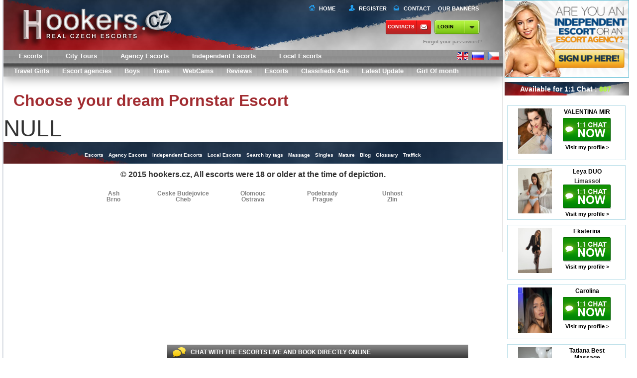

--- FILE ---
content_type: text/html; charset=utf-8
request_url: https://hookers.cz/cz/escort/roza-745218.html
body_size: 11160
content:
<!DOCTYPE html>
<html xmlns="http://www.w3.org/1999/xhtml" xml:lang="cz" lang="cz">
<head>
<meta charset="UTF-8">
<meta name="viewport" content="width=device-width, initial-scale=1, user-scalable=no">
<link rel="dns-prefetch" href="https://static.hookers.cz">
<link rel="dns-prefetch" href="https://hookers.cz">
<link rel="dns-prefetch" href="https://img.hookers.cz">
<meta name="google-site-verification" content="72ak1RvxvEx2p-k4Xe2xx0u8NGTWjP9yEO_3sC8f-QU" />
<link rel="canonical" href="https://hookers.cz/cz/escort/roza-745218.html" />
<base href="https://hookers.cz/cz/">
<title></title>	
<meta http-equiv="Content-Type" content="text/html; charset=utf-8">
<meta http-equiv="Cache-Control" content="no-cache">  
<meta http-equiv="Pragma" content="no-cache"> 
<meta http-equiv="Expires" content="-1"> 
<meta name="author" content="">
<meta name="keywords" content="">
<meta name="description" content="">
<meta name="twitter:card" content="summary">
<meta name="twitter:site" content="@_Hellasladies.com _">
<meta name="twitter:title" content="">
<meta name="twitter:description" content="">
<meta name="twitter:creator" content="@_Hellasladies _">
<meta name="twitter:image:src" content="">
<meta name="twitter:domain" content="https://hookers.cz">
<meta property="og:title" content="" />
<meta property="og:url" content="https://hookers.cz" />
<meta property="og:type" content="website" />
<meta property="og:site_name" content="HellasLadies" />
<meta property="og:description" content="" />
<link rel="apple-touch-icon-precomposed" href="https://static.hookers.cz/touch-small.png" />
<link rel="apple-touch-icon-precomposed" sizes="152x152" href="https://static.hookers.cz/touch-big.png" />
<meta name="robots" content="INDEX, FOLLOW"> 
<link href="https://static.hookers.cz/css/all.css" rel="stylesheet" type="text/css" />
<link href="https://static.hookers.cz/libs/fancybox/jquery.fancybox.css" rel="stylesheet" type="text/css" />
<link href="https://static.hookers.cz/css/jquery.ui/jquery.ui.css" rel="stylesheet" type="text/css" />
<link href="https://static.hookers.cz/css/custom.css?v=1769083659" rel="stylesheet" type="text/css" />
<link href="https://static.hookers.cz/libs/video-js/video-js.min.css" rel="stylesheet" type="text/css" />
<script src="https://static.hookers.cz/libs/video-js/video.js" type="text/javascript"></script>
<script>videojs.options.flash.swf = "video-js.swf";videojs.options.autoSetup = false;</script>
<script data-cfasync="false" src="https://static.hookers.cz/js/jquery.js" type="text/javascript"></script>
<script src="https://static.hookers.cz/js/ddscrollspy.js"  type="text/javascript"></script>
<script src="https://static.hookers.cz/js/jquery.cookie.js" type="text/javascript"></script>
<script src="https://static.hookers.cz/js/jquery.qtip.min.js" type="text/javascript"></script>
<script src="https://static.hookers.cz/js/jquery.placeholder.min.js" type="text/javascript"></script>
<script src="https://static.hookers.cz/js/jquery.mousewheel.pack.js" type="text/javascript"></script>
<script src="https://static.hookers.cz/js/jquery.address.min.js" type="text/javascript"></script>
<script src="https://static.hookers.cz/js/jquery.scrollTo.min.js" type="text/javascript"></script>
<script src="https://static.hookers.cz/js/jquery.waypoints.min.js" type="text/javascript"></script>
<script src="https://static.hookers.cz/js/jquery.jscrollpane.min.js" type="text/javascript"></script>
<script src="https://static.hookers.cz/libs/fancybox/jquery.fancybox.pack.js" type="text/javascript"></script>
<script src="https://static.hookers.cz/js/jquery.ui.js" type="text/javascript"></script>
<script src="https://static.hookers.cz/libs/swfobject.js" type="text/javascript"></script>		
<script src="https://static.hookers.cz/js/jquery.jcarousel.js" type="text/javascript"></script>
<script src="https://static.hookers.cz/js/modernizr.js" type="text/javascript"></script>
<script src="https://static.hookers.cz/js/main.js" type="text/javascript"></script>
<script src="https://static.hookers.cz/libs/tel/build/js/intlTelInput.js"></script>
<script src="https://static.hookers.cz/js/inner.js?v=1769083659" type="text/javascript"></script>
<script src="https://static.hookers.cz/js/escort.js" type="text/javascript"></script>
<link href="https://cdn.swinity.com/scripts/buyads-yellow.css" rel="stylesheet">
<script type="text/javascript" src="https://cdn.swinity.com/scripts/swbanners.js"></script>
<script async src="https://www.googletagmanager.com/gtag/js?id=G-8RSC8N8QFN"></script>
<script>
window.dataLayer = window.dataLayer || [];
function gtag(){dataLayer.push(arguments);}
gtag('js', new Date());
gtag('config', 'G-8RSC8N8QFN');
</script>
<link rel="shortcut icon" href="https://hookers.cz/favicon.ico">
<script>var staticDomain = "https://static.hookers.cz";</script>
<script>var imgDomain = "https://img.hookers.cz";</script>
<script>var videoDomain = "https://video.hookers.cz";</script>
<script>var mainDomain = "hookers.cz";</script>
<script>var mainPath = "https://hookers.cz/cz";</script>
<script>var sRedirectUrl = "/cz/escort/roza-745218.html";</script>
<script>var baseHref = "https://hookers.cz/";</script>
<!--[if IE]>
<link href="https://static.hookers.cz/css/ie.css" rel="stylesheet" type="text/css" />
<![endif]-->
<style>
#footer2 {height:178px;}
#footer2 div.cities>div {float:left;width:140px;font-size:12px;line-height:12px;color:grey;}
#footer2 div.cities>div a {display:block;color:grey;}
#footer2 div.cities>div span, #footer2 div.cities>div a.state {display:block;font-weight:bold;font-size:16px;color:#003580;line-height:14px;color:#212020;}
#footer2 div.cities>div a {display:block;}
.searchs0 {   display: inherit;}
#main .block {    height: 30px;}
.total-count {line-height: 23px;} 
</style>
</head><body data-a="1">
<div id="outer-wrap" class="">
<div id="inner-wrap">
<div id="row">        
<div id="main" role="main">
<header id="top" role="banner">
<div class="block blockheader">
<a alt="" href="https://hookers.cz/cz" class="block-title">
<img class="logo"  style="width: 390px" src="https://static.hookers.cz/img/logo3.png?v=1769083659">
</a>
<a class="nav-btn" id="nav-open-btn" href="#nav">Book Navigation</a>
<div id="top-menu" style="width: 375px;">
<a class="home" href="/">Home</a>
<a class="register" href="javascript:;" onclick="inner.signupForm('new');">Register</a>
<a class="contact" href="https://hookers.cz/cz/contacts">Contact</a>
<a class="baner" style="width: 90px;" href="https://hookers.cz/cz/our-banners.html">OUR BANNERS</a>
</div>
<div class="topbtn">
<a class="contact" href="https://hookers.cz/cz/contacts" rel="nofollow" style="padding-left: 4px;">Contacts</a>
<div id="login-box-v2">				
<a class="lb-login-btn it-lb-login-btn contact" href="javascript:;" style="color: black; padding-left: 6px; ">login</a>
<div class="links">
<a href="javascript:;" onclick="inner.remindForm();"> <span>Forgot your passoword?</span></a>
</div>
<div class="loginform off">
<div class="loginblock clearfix">
<form action="" onsubmit="return false;" method="post" id="login-form">
<input class="lb-username" type="text" name="username" placeholder="Username">
<input class="lb-password" type="password" name="password" placeholder="Password">
<button type="submit" onclick="inner.loginAj($('#login-form').find('input[name=username]').val(), $('#login-form').find('input[name=password]').val());">>></button>
</form>
</div><br>
<div class="links">
<a href="javascript:;" onclick="inner.remindForm();"><span>Forgot your passoword?</span></a><span class="sep">&nbsp;</span><br>
<a href="javascript:;" onclick="inner.signupForm('new');"><span>Don't have an account?</span></a>
</div>
</div>
<script>
$(document).ready(function () {
$(".lb-login-btn").on('click', function (e) {
if (!$('.loginform').hasClass("off")) {
$('.loginform').addClass("off");
} else {
$('.loginform').removeClass("off");
}
});
if (navigator.userAgent.toLowerCase().indexOf("chrome") >= 0) {
$(window).load(function () {
$('input:-webkit-autofill').each(function () {
var text = $(this).val();
var name = $(this).attr('name');
$(this).after(this.outerHTML).remove();
$('input[name=' + name + ']').val(text);
});
});
}
});
</script>
</div>
</div>
<a class="signup" href="javascript:;" onclick="inner.signupForm('new');"></a>
<div class="loginform2 islogin 1" style="display: none; margin-right: 10px;">
<div style="width: 100%">
<span style="float: right" class="loginform2spanname">You are logged in as <strong class=""></strong></span>
</div>
<div style="width: 100%; margin-top: 10px">
<a style="float: right" href="https://hookers.cz/cz/account"><button type="button" class="profile btng green"><div></div><span>My Account</span></button></a>
<a style="float: right" href="https://hookers.cz/cz/logout" ><button type="button" class="signout btng"><div></div><span>Sign out</span></button></a>
</div>
</div>
</div>
</header>
<nav id="nav" role="navigation" style="box-shadow: 0px 5px 20px rgba(0, 0, 0, 0.33);">
<div class="block">
<ul>
<li><a class="active" href="https://hookers.cz/cz/escorts"  title="Escorts in Czech Republic" alt="Escorts in Czech Republic">Escorts</a></li>
<li><a href="https://hookers.cz/cz/escort-tours"  title="City Tours in Czech Republic" alt="City Tours in Czech Republic">City Tours</a></li>
<li><a href="https://hookers.cz/cz/agency-escort-girls"  title="Agency Escorts in Czech Republic" alt="Agency Escorts in Czech Republic">Agency Escorts</a></li>
<li><a href="https://hookers.cz/cz/independent-escort"  title="Independent Escorts in Czech Republic" alt="Independent Escorts in Czech Republic">Independent Escorts</a></li>
<li><a href="https://hookers.cz/cz/local-escort"  title="Independent Escorts in Czech Republic" alt="Independent Escorts in Czech Republic">Local Escorts</a></li>
</ul>
<div class="flags" style="position: absolute;    top: 0;    right: 0;    z-index: 40000; margin-top: 4px;">
<a href="https://hookers.cz/en" rel="" class="flag-en">
<a href="https://hookers.cz/ru" rel="" class="flag-ru">
<a href="https://hookers.cz/cz" rel="" class="flag-cz">
<div class="clear"></div>
</div>
<a class="close-btn" id="nav-close-btn" href="#top">Return to Content</a>
</div>
<div id="sub-menu" class="" style="margin-bottom: 1px;">
<ul>
<li><a class="menuSize_cz" href="https://hookers.cz/cz/travel-escort"  title="Travel Girls in Czech Republic" alt="Travel Girls in Czech Republic">Travel Girls</a></li>                 
<li><a class="menuSize_cz" href="https://hookers.cz/cz/escort-agencies"  title="Escort agencies in Czech Republic" alt="Escort agencies in Czech Republic">Escort agencies</a></li>                 
<li><a class="menuSize_cz" href="https://hookers.cz/cz/escort-boys"  title="Boys in Czech Republic" alt="Boys in Czech Republic">Boys</a></li>                 
<li><a class="menuSize_cz" href="https://hookers.cz/cz/escort-trans"  title="Trans in Czech Republic" alt="Trans in Czech Republic">Trans</a></li>                 
<li><a class="menuSize_cz" href="https://hookers.cz/cz/webcams"  title="Cams in Czech Republic" alt="Cams in Czech Republic">WebCams</a></li>                 
<li><a class="menuSize_cz" href="https://hookers.cz/cz/escort-reviews"  title="Reviews in Czech Republic" alt="Reviews in Czech Republic">Reviews</a></li>                 
<li><a class="menuSize_cz active" href="https://hookers.cz/cz/escorts"  title="Escorts in Czech Republic" alt="Escorts in Czech Republic">Escorts</a></li>                 
<li><a class="menuSize_cz" href="https://hookers.cz/cz/classifieds-ads"  title="Classifieds Ads in Czech Republic" alt="Classifieds Ads in Czech Republic">Classifieds Ads</a></li>                 
<li><a class="menuSize_cz" href="https://hookers.cz/cz/latest-update"  title="Latest Update in Czech Republic" alt="Latest Update in Czech Republic">Latest Update</a></li>                    
<li><a class="" href="https://hookers.cz/cz/girl-of-month">Girl Of month</a></li>
</ul>
</div>
</nav>
<div class="list">
<div class="top"></div>
</div> 
<div class="block">
<div class="clear"></div>
</div>
<div id="content">
<div class="body">
<h1>Choose your dream Pornstar Escort</h1>
<div style="font-size:46px;text-aling:center;">NULL</div>
<div class="text_block" style="text-align:center;padding:0;">
<div style="display:block;text-align:center;width:728px;margin-left:auto;margin-right:auto;">
<div><ins data-buyadtemplate="ad-zone-728x90" data-key="728x90" data-class="" data-count="1" data-min="1" data-minbuyads="0" data-maxbuyads="0" data-country="CZ" data-randombuyads="true" /></div>
</div>
</div>
</div>                        </div>
<div id="footer">
<ul>
<li><a href="https://hookers.cz/cz/escorts"  title="Escorts in Czech Republic" alt="Escorts in Czech Republic">Escorts</a></li>
<li><a href="https://hookers.cz/cz/agency-escort-girls"  title="Agency Escorts in Czech Republic" alt="Agency Escorts in Czech Republic">Agency Escorts</a></li>
<li><a href="https://hookers.cz/cz/independent-escort"  title="Independent Escorts in Czech Republic" alt="Independent Escorts in Czech Republic">Independent Escorts</a></li>
<li><a href="https://hookers.cz/cz/local-escort"  title="Independent Escorts in Czech Republic" alt="Independent Escorts in Czech Republic">Local Escorts</a></li>
<li><a href="https://hookers.cz/cz/sitemap.html">Search by tags</a></li>
<li><a href="https://hookers.cz/cz/massage"  title="Massage in Czech Republic" alt="Massage in Czech Republic">Massage</a></li>
<li><a href="https://hookers.cz/cz/singles"  title="Singles in Czech Republic" alt="Singles in Czech Republic">Singles</a></li>
<li><a href="https://hookers.cz/cz/mature"  title="Mature in Czech Republic" alt="Mature in Czech Republic">Mature</a></li>
<li><a href="https://hookers.cz/cz/blog"  title="Blog in Czech Republic" alt="Blog in Czech Republic">Blog</a></li>
<li><a href="https://hookers.cz/cz/glossary"  title="Glossary in Czech Republic" alt="Glossary in Czech Republic">Glossary</a></li>
<li><a href="https://hookers.cz/cz/traffick">Traffick</a></li>
</ul>
</div> 
<div id="footer2">
© 2015 hookers.cz,  All escorts were 18 or older at the time of depiction.
<div class="cities clearfix " style="margin-left: auto;    margin-right: auto;    margin-top: 10px;width: auto;">
<div>
<a alt="Escorts in Ash" title="Escorts in Ash" href="https://hookers.cz/cz/escorts/ash">Ash</a><a alt="Escorts in Brno" title="Escorts in Brno" href="https://hookers.cz/cz/escorts/brno">Brno</a>                    </div>
<div>
<a alt="Escorts in Ceske Budejovice " title="Escorts in Ceske Budejovice " href="https://hookers.cz/cz/escorts/ceske-budejovice ">Ceske Budejovice </a><a alt="Escorts in Cheb" title="Escorts in Cheb" href="https://hookers.cz/cz/escorts/cheb">Cheb</a>                    </div>
<div>
<a alt="Escorts in Olomouc" title="Escorts in Olomouc" href="https://hookers.cz/cz/escorts/olomouc">Olomouc</a><a alt="Escorts in Ostrava" title="Escorts in Ostrava" href="https://hookers.cz/cz/escorts/ostrava">Ostrava</a>                    </div>
<div>
<a alt="Escorts in Podebrady" title="Escorts in Podebrady" href="https://hookers.cz/cz/escorts/podebrady">Podebrady</a><a alt="Escorts in Prague" title="Escorts in Prague" href="https://hookers.cz/cz/escorts/prague">Prague</a>                    </div>
<div>
<a alt="Escorts in Unhost" title="Escorts in Unhost" href="https://hookers.cz/cz/escorts/unhost">Unhost</a><a alt="Escorts in Zlin" title="Escorts in Zlin" href="https://hookers.cz/cz/escorts/zlin">Zlin</a>                    </div>
</div>
</div>
</div>
<div id="rightcontent">
<div id="banners">
<div class="block new_domain_r" style="margin: 0;    padding: 0; margin-bottom: 5px;">
<a href="javascript:;" onclick="inner.signupForm('new');"><img src="https://static.hookers.cz/img/en_are_you_escort.jpg" width="250" height="156" alt=""></a>
</div>
<div class="headtweets"><div class="i"><span class="bubble_i">Available for 1:1 Chat : <span style="color: greenyellow">887</span></span></div></div>
<!--
<div class="oc-info">
<div class="oc-escorts">
<a class="oc-showname" href="https://hookers.cz/cz/escort/VALENTINA-MIR-970532.html">
<span class="popup-img">
<img height="97" width="80" src="https://img.hookers.cz/gallery/970532/80_97_b83f1ec9aaaa9f7306f533df8963fe0d.jpg" alt="ALEXA_RU">
</span>
<span class="limit">
VALENTINA MIR<br><small></small>
</span>
</a>
</div>
<div class="oc-escorts">
<a class="oc-showname" href="https://hookers.cz/cz/escort/Leya--DUO-736900.html">
<span class="popup-img">
<img height="97" width="80" src="https://img.hookers.cz/gallery/736900/80_97_654ea44d599dd45ba0dbcab02c2a9252.jpg" alt="ALEXA_RU">
</span>
<span class="limit">
Leya  DUO<br><small>Limassol</small>
</span>
</a>
</div>
<div class="oc-escorts">
<a class="oc-showname" href="https://hookers.cz/cz/escort/Ekaterina-968325.html">
<span class="popup-img">
<img height="97" width="80" src="https://img.hookers.cz/gallery/968325/80_97_5e0adc72a660a993ccea9ad67cfecc32.jpg" alt="ALEXA_RU">
</span>
<span class="limit">
Ekaterina<br><small></small>
</span>
</a>
</div>
<div class="oc-escorts">
<a class="oc-showname" href="https://hookers.cz/cz/escort/Carolina-745053.html">
<span class="popup-img">
<img height="97" width="80" src="https://img.hookers.cz/gallery/745053/80_97_f916272291813bf4789f85d01897e85c.jpg" alt="ALEXA_RU">
</span>
<span class="limit">
Carolina<br><small></small>
</span>
</a>
</div>
<div class="oc-escorts">
<a class="oc-showname" href="https://hookers.cz/cz/escort/Tatiana-Best-Massage-601515.html">
<span class="popup-img">
<img height="97" width="80" src="https://img.hookers.cz/gallery/601515/80_97_a39d7eaf6ade1a43aab7b748736df604.jpg" alt="ALEXA_RU">
</span>
<span class="limit">
Tatiana Best Massage<br><small></small>
</span>
</a>
</div>
<div class="oc-escorts">
<a class="oc-showname" href="https://hookers.cz/cz/escort/Milana-940866.html">
<span class="popup-img">
<img height="97" width="80" src="https://img.hookers.cz/gallery/940866/80_97_2829413bc259891302dc9ab77ae402f9.jpg" alt="ALEXA_RU">
</span>
<span class="limit">
Milana<br><small></small>
</span>
</a>
</div>
<div class="oc-escorts">
<a class="oc-showname" href="https://hookers.cz/cz/escort/Mira-968829.html">
<span class="popup-img">
<img height="97" width="80" src="https://img.hookers.cz/gallery/968829/80_97_941692d89ab1be752cd16efe5b095130.jpg" alt="ALEXA_RU">
</span>
<span class="limit">
Mira <br><small></small>
</span>
</a>
</div>
<div class="oc-escorts">
<a class="oc-showname" href="https://hookers.cz/cz/escort/Angelika-762657.html">
<span class="popup-img">
<img height="97" width="80" src="https://img.hookers.cz/gallery/762657/80_97_98dd6c612245e76e31d6cd04df007410.jpg" alt="ALEXA_RU">
</span>
<span class="limit">
Angelika<br><small></small>
</span>
</a>
</div>
<div class="oc-escorts">
<a class="oc-showname" href="https://hookers.cz/cz/escort/Arina-968594.html">
<span class="popup-img">
<img height="97" width="80" src="https://img.hookers.cz/gallery/968594/80_97_924eb02d3d972dccfff18a99df054bec.jpg" alt="ALEXA_RU">
</span>
<span class="limit">
Arina<br><small></small>
</span>
</a>
</div>
<div class="oc-escorts">
<a class="oc-showname" href="https://hookers.cz/cz/escort/MARIA-967157.html">
<span class="popup-img">
<img height="97" width="80" src="https://img.hookers.cz/gallery/967157/80_97_a4706e65cdaba5cec8ba8fb9c7d4d004.jpg" alt="ALEXA_RU">
</span>
<span class="limit">
MARIA<br><small></small>
</span>
</a>
</div>
<div class="oc-escorts">
<a class="oc-showname" href="https://hookers.cz/cz/escort/Nikole-816126.html">
<span class="popup-img">
<img height="97" width="80" src="https://img.hookers.cz/gallery/816126/80_97_2bba70f82eb02fe7b9895980a2e63490.jpg" alt="ALEXA_RU">
</span>
<span class="limit">
Nikole<br><small></small>
</span>
</a>
</div>
<div class="oc-escorts">
<a class="oc-showname" href="https://hookers.cz/cz/escort/AnnA--DUO-803357.html">
<span class="popup-img">
<img height="97" width="80" src="https://img.hookers.cz/gallery/803357/80_97_c687d94f3b60413e5b427059af456f66.jpg" alt="ALEXA_RU">
</span>
<span class="limit">
AnnA  DUO<br><small></small>
</span>
</a>
</div>
<div class="oc-escorts">
<a class="oc-showname" href="https://hookers.cz/cz/escort/Monica-969232.html">
<span class="popup-img">
<img height="97" width="80" src="https://img.hookers.cz/gallery/969232/80_97_096f8c0e4cee77f16afd48a9fa9daa22.jpg" alt="ALEXA_RU">
</span>
<span class="limit">
Monica<br><small></small>
</span>
</a>
</div>
<div class="oc-escorts">
<a class="oc-showname" href="https://hookers.cz/cz/escort/Mila--Baby-970602.html">
<span class="popup-img">
<img height="97" width="80" src="https://img.hookers.cz/gallery/970602/80_97_e27651fba491b7e60e683213d9acb88d.jpg" alt="ALEXA_RU">
</span>
<span class="limit">
Mila  Baby <br><small></small>
</span>
</a>
</div>
<div class="oc-escorts">
<a class="oc-showname" href="https://hookers.cz/cz/escort/Lumi-Baby-970591.html">
<span class="popup-img">
<img height="97" width="80" src="https://img.hookers.cz/gallery/970591/80_97_ff12928b60549718c29d6d96f88e40d8.jpg" alt="ALEXA_RU">
</span>
<span class="limit">
Lumi Baby <br><small></small>
</span>
</a>
</div>
<div class="oc-escorts">
<a class="oc-showname" href="https://hookers.cz/cz/escort/ADELINA-961921.html">
<span class="popup-img">
<img height="97" width="80" src="https://img.hookers.cz/gallery/961921/80_97_f750709128a6b97549f053274845395e.jpg" alt="ALEXA_RU">
</span>
<span class="limit">
ADELINA<br><small></small>
</span>
</a>
</div>
<div class="oc-escorts">
<a class="oc-showname" href="https://hookers.cz/cz/escort/Liza-966429.html">
<span class="popup-img">
<img height="97" width="80" src="https://img.hookers.cz/gallery/966429/80_97_85e4c83224a57f96a889fdb714fc39a2.jpg" alt="ALEXA_RU">
</span>
<span class="limit">
Liza<br><small>Istanbul</small>
</span>
</a>
</div>
<div class="oc-escorts">
<a class="oc-showname" href="https://hookers.cz/cz/escort/Sonya-945177.html">
<span class="popup-img">
<img height="97" width="80" src="https://img.hookers.cz/gallery/945177/80_97_b7232c3df0cad701a9c8602e24eadbd4.jpg" alt="ALEXA_RU">
</span>
<span class="limit">
Sonya<br><small></small>
</span>
</a>
</div>
<div class="oc-escorts">
<a class="oc-showname" href="https://hookers.cz/cz/escort/Bade-723214.html">
<span class="popup-img">
<img height="97" width="80" src="https://img.hookers.cz/gallery/723214/80_97_254087de311f983863d3e4446ec6a9a6.jpg" alt="ALEXA_RU">
</span>
<span class="limit">
Bade<br><small></small>
</span>
</a>
</div>
<div class="oc-escorts">
<a class="oc-showname" href="https://hookers.cz/cz/escort/seda-962295.html">
<span class="popup-img">
<img height="97" width="80" src="https://img.hookers.cz/gallery/962295/80_97_cf0b554928363f9fd45a6c28c778fd45.jpg" alt="ALEXA_RU">
</span>
<span class="limit">
seda<br><small></small>
</span>
</a>
</div>
<div class="oc-escorts">
<a class="oc-showname" href="https://hookers.cz/cz/escort/gamze-964477.html">
<span class="popup-img">
<img height="97" width="80" src="https://img.hookers.cz/gallery/964477/80_97_54813b3e6096f7b2f59435c0d745f164.jpg" alt="ALEXA_RU">
</span>
<span class="limit">
gamze<br><small></small>
</span>
</a>
</div>
<div class="oc-escorts">
<a class="oc-showname" href="https://hookers.cz/cz/escort/ALEYNA-965071.html">
<span class="popup-img">
<img height="97" width="80" src="https://img.hookers.cz/gallery/965071/80_97_9dbedc11c0e36b48915534dbe7992422.jpg" alt="ALEXA_RU">
</span>
<span class="limit">
ALEYNA<br><small></small>
</span>
</a>
</div>
<div class="oc-escorts">
<a class="oc-showname" href="https://hookers.cz/cz/escort/Eslem-818988.html">
<span class="popup-img">
<img height="97" width="80" src="https://img.hookers.cz/gallery/818988/80_97_d8199a7384fd9db150566edb1e40c9ae.jpg" alt="ALEXA_RU">
</span>
<span class="limit">
Eslem<br><small></small>
</span>
</a>
</div>
<div class="oc-escorts">
<a class="oc-showname" href="https://hookers.cz/cz/escort/Arina-965408.html">
<span class="popup-img">
<img height="97" width="80" src="https://img.hookers.cz/gallery/965408/80_97_8cbee24a0de8a405cb7b03c351e3076f.jpg" alt="ALEXA_RU">
</span>
<span class="limit">
Arina<br><small></small>
</span>
</a>
</div>
<div class="oc-escorts">
<a class="oc-showname" href="https://hookers.cz/cz/escort/BADE-CANSU-959244.html">
<span class="popup-img">
<img height="97" width="80" src="https://img.hookers.cz/gallery/959244/80_97_a1228ab4ad9ed8ca214b48d97b515a46.jpg" alt="ALEXA_RU">
</span>
<span class="limit">
BADE CANSU <br><small></small>
</span>
</a>
</div>
<div class="oc-escorts">
<a class="oc-showname" href="https://hookers.cz/cz/escort/Nika-705813.html">
<span class="popup-img">
<img height="97" width="80" src="https://img.hookers.cz/gallery/705813/80_97_d5da5c547908abc5fae71e020bfe563d.jpg" alt="ALEXA_RU">
</span>
<span class="limit">
Nika<br><small></small>
</span>
</a>
</div>
<div class="oc-escorts">
<a class="oc-showname" href="https://hookers.cz/cz/escort/Anny-902750.html">
<span class="popup-img">
<img height="97" width="80" src="https://img.hookers.cz/gallery/902750/80_97_79272126b6bec09c40f5fe421a1e6bbd.jpg" alt="ALEXA_RU">
</span>
<span class="limit">
Anny<br><small></small>
</span>
</a>
</div>
<div class="oc-escorts">
<a class="oc-showname" href="https://hookers.cz/cz/escort/Dina-792930.html">
<span class="popup-img">
<img height="97" width="80" src="https://img.hookers.cz/gallery/792930/80_97_1479a09daaab031090ba74307c33181f.jpg" alt="ALEXA_RU">
</span>
<span class="limit">
Dina<br><small></small>
</span>
</a>
</div>
<div class="oc-escorts">
<a class="oc-showname" href="https://hookers.cz/cz/escort/Victoria-923418.html">
<span class="popup-img">
<img height="97" width="80" src="https://img.hookers.cz/gallery/923418/80_97_c080af0ad2ccf4885be645d7241be972.jpg" alt="ALEXA_RU">
</span>
<span class="limit">
Victoria <br><small></small>
</span>
</a>
</div>
<div class="oc-escorts">
<a class="oc-showname" href="https://hookers.cz/cz/escort/Angelina-861348.html">
<span class="popup-img">
<img height="97" width="80" src="https://img.hookers.cz/gallery/861348/80_97_d5111c8b9bb8253d131d42e0b5225def.jpg" alt="ALEXA_RU">
</span>
<span class="limit">
Angelina<br><small></small>
</span>
</a>
</div>
<div class="oc-escorts">
<a class="oc-showname" href="https://hookers.cz/cz/escort/Alina-859707.html">
<span class="popup-img">
<img height="97" width="80" src="https://img.hookers.cz/gallery/859707/80_97_febb43a0fe1c048c2d0324dfdfed56a0.jpg" alt="ALEXA_RU">
</span>
<span class="limit">
Alina<br><small></small>
</span>
</a>
</div>
<div class="oc-escorts">
<a class="oc-showname" href="https://hookers.cz/cz/escort/Anna_12-953392.html">
<span class="popup-img">
<img height="97" width="80" src="https://img.hookers.cz/gallery/953392/80_97_0ac2576ca14c09845cc2cbadc6099522.jpg" alt="ALEXA_RU">
</span>
<span class="limit">
Anna_12<br><small></small>
</span>
</a>
</div>
<div class="oc-escorts">
<a class="oc-showname" href="https://hookers.cz/cz/escort/SEVERIA-PRD-933843.html">
<span class="popup-img">
<img height="97" width="80" src="https://img.hookers.cz/gallery/933843/80_97_cd346d64968332849ed6bee6967168d3.jpg" alt="ALEXA_RU">
</span>
<span class="limit">
SEVERIA PRD<br><small></small>
</span>
</a>
</div>
<div class="oc-escorts">
<a class="oc-showname" href="https://hookers.cz/cz/escort/BRIANA-PRD-144706.html">
<span class="popup-img">
<img height="97" width="80" src="https://img.hookers.cz/gallery/144706/80_97_3becfcd890d90f77f30829eccf4da459.jpg" alt="ALEXA_RU">
</span>
<span class="limit">
BRIANA PRD<br><small></small>
</span>
</a>
</div>
<div class="oc-escorts">
<a class="oc-showname" href="https://hookers.cz/cz/escort/ANNIE-PRD-708456.html">
<span class="popup-img">
<img height="97" width="80" src="https://img.hookers.cz/gallery/708456/80_97_abb1bbf7fcdecbbab266df96136864b5.jpg" alt="ALEXA_RU">
</span>
<span class="limit">
ANNIE PRD<br><small></small>
</span>
</a>
</div>
<div class="oc-escorts">
<a class="oc-showname" href="https://hookers.cz/cz/escort/Natysecret-874809.html">
<span class="popup-img">
<img height="97" width="80" src="https://img.hookers.cz/gallery/874809/80_97_2128e97cfc753fd9a03fffe03815cb7d.jpg" alt="ALEXA_RU">
</span>
<span class="limit">
Natysecret<br><small></small>
</span>
</a>
</div>
<div class="oc-escorts">
<a class="oc-showname" href="https://hookers.cz/cz/escort/Liza-968893.html">
<span class="popup-img">
<img height="97" width="80" src="https://img.hookers.cz/gallery/968893/80_97_0bd60090552191509eded82c6d372ad8.jpg" alt="ALEXA_RU">
</span>
<span class="limit">
Liza<br><small></small>
</span>
</a>
</div>
<div class="oc-escorts">
<a class="oc-showname" href="https://hookers.cz/cz/escort/Katerina-YA-701117.html">
<span class="popup-img">
<img height="97" width="80" src="https://img.hookers.cz/gallery/701117/80_97_5dda77cb24ad7a9caf97b25b941d722d.jpg" alt="ALEXA_RU">
</span>
<span class="limit">
Katerina YA<br><small></small>
</span>
</a>
</div>
<div class="oc-escorts">
<a class="oc-showname" href="https://hookers.cz/cz/escort/Daniela-967438.html">
<span class="popup-img">
<img height="97" width="80" src="https://img.hookers.cz/gallery/967438/80_97_fbdbd9cca400402702f1b8c2dee2073d.jpg" alt="ALEXA_RU">
</span>
<span class="limit">
Daniela<br><small></small>
</span>
</a>
</div>
<div class="oc-escorts">
<a class="oc-showname" href="https://hookers.cz/cz/escort/Lea-765268.html">
<span class="popup-img">
<img height="97" width="80" src="https://img.hookers.cz/gallery/765268/80_97_ee8c9bcf905fb29a024af29e66029ec9.jpg" alt="ALEXA_RU">
</span>
<span class="limit">
Lea<br><small></small>
</span>
</a>
</div>
<div class="oc-escorts">
<a class="oc-showname" href="https://hookers.cz/cz/escort/Susanna-YA-790106.html">
<span class="popup-img">
<img height="97" width="80" src="https://img.hookers.cz/gallery/790106/80_97_7470febaaeee6ae2beafa5c4376d1a57.jpg" alt="ALEXA_RU">
</span>
<span class="limit">
Susanna YA<br><small></small>
</span>
</a>
</div>
<div class="oc-escorts">
<a class="oc-showname" href="https://hookers.cz/cz/escort/Amina-Sweet-769683.html">
<span class="popup-img">
<img height="97" width="80" src="https://img.hookers.cz/gallery/769683/80_97_54ef421f50991fc5784e34fc9036b252.jpg" alt="ALEXA_RU">
</span>
<span class="limit">
Amina Sweet<br><small></small>
</span>
</a>
</div>
<div class="oc-escorts">
<a class="oc-showname" href="https://hookers.cz/cz/escort/Nastya-865522.html">
<span class="popup-img">
<img height="97" width="80" src="https://img.hookers.cz/gallery/865522/80_97_7348dad4cce08a87743bf6e08003043b.jpg" alt="ALEXA_RU">
</span>
<span class="limit">
Nastya<br><small></small>
</span>
</a>
</div>
<div class="oc-escorts">
<a class="oc-showname" href="https://hookers.cz/cz/escort/Anya-967974.html">
<span class="popup-img">
<img height="97" width="80" src="https://img.hookers.cz/gallery/967974/80_97_53ab012bb9eefeb072e4c78c4b282797.jpg" alt="ALEXA_RU">
</span>
<span class="limit">
Anya<br><small>Istanbul</small>
</span>
</a>
</div>
<div class="oc-escorts">
<a class="oc-showname" href="https://hookers.cz/cz/escort/Blacky-905432.html">
<span class="popup-img">
<img height="97" width="80" src="https://img.hookers.cz/gallery/905432/80_97_801dc38813fd5e6908b357a3a4f6791b.jpg" alt="ALEXA_RU">
</span>
<span class="limit">
Blacky<br><small></small>
</span>
</a>
</div>
</div>
-->
<div class="oc-info">
<div class="online_escort">
<a class="bglink" href="https://hookers.cz/cz/escort/VALENTINA-MIR-970532.html"></a>
<div class="online_thumb">
<a href="https://hookers.cz/cz/escort/VALENTINA-MIR-970532.html">
<img height="91" width="68" src="https://img.hookers.cz/gallery/970532/80_97_b83f1ec9aaaa9f7306f533df8963fe0d.jpg" alt="VALENTINA MIR">
</a>
</div>
<div class="online_text">
<a href="https://hookers.cz/cz/escort/VALENTINA-MIR-970532.html" class="escort-showname">VALENTINA MIR</a>
<p></p>
<div>
<a href="javascript:void(0);" onclick="inner.loginForm();" class="chat_login"><img src="https://static.hookers.cz/img/chat_now.png" class="margin3" alt=""></a>
<a href="https://hookers.cz/cz/escort/VALENTINA-MIR-970532.html">
Visit my profile &gt;
</a>
</div>
</div>
<div class="clear"></div>
</div>
<div class="online_escort">
<a class="bglink" href="https://hookers.cz/cz/escort/Leya--DUO-736900.html"></a>
<div class="online_thumb">
<a href="https://hookers.cz/cz/escort/Leya--DUO-736900.html">
<img height="91" width="68" src="https://img.hookers.cz/gallery/736900/80_97_654ea44d599dd45ba0dbcab02c2a9252.jpg" alt="Leya  DUO">
</a>
</div>
<div class="online_text">
<a href="https://hookers.cz/cz/escort/Leya--DUO-736900.html" class="escort-showname">Leya  DUO</a>
<p>Limassol</p>
<div>
<a href="javascript:void(0);" onclick="inner.loginForm();" class="chat_login"><img src="https://static.hookers.cz/img/chat_now.png" class="margin3" alt=""></a>
<a href="https://hookers.cz/cz/escort/Leya--DUO-736900.html">
Visit my profile &gt;
</a>
</div>
</div>
<div class="clear"></div>
</div>
<div class="online_escort">
<a class="bglink" href="https://hookers.cz/cz/escort/Ekaterina-968325.html"></a>
<div class="online_thumb">
<a href="https://hookers.cz/cz/escort/Ekaterina-968325.html">
<img height="91" width="68" src="https://img.hookers.cz/gallery/968325/80_97_5e0adc72a660a993ccea9ad67cfecc32.jpg" alt="Ekaterina">
</a>
</div>
<div class="online_text">
<a href="https://hookers.cz/cz/escort/Ekaterina-968325.html" class="escort-showname">Ekaterina</a>
<p></p>
<div>
<a href="javascript:void(0);" onclick="inner.loginForm();" class="chat_login"><img src="https://static.hookers.cz/img/chat_now.png" class="margin3" alt=""></a>
<a href="https://hookers.cz/cz/escort/Ekaterina-968325.html">
Visit my profile &gt;
</a>
</div>
</div>
<div class="clear"></div>
</div>
<div class="online_escort">
<a class="bglink" href="https://hookers.cz/cz/escort/Carolina-745053.html"></a>
<div class="online_thumb">
<a href="https://hookers.cz/cz/escort/Carolina-745053.html">
<img height="91" width="68" src="https://img.hookers.cz/gallery/745053/80_97_f916272291813bf4789f85d01897e85c.jpg" alt="Carolina">
</a>
</div>
<div class="online_text">
<a href="https://hookers.cz/cz/escort/Carolina-745053.html" class="escort-showname">Carolina</a>
<p></p>
<div>
<a href="javascript:void(0);" onclick="inner.loginForm();" class="chat_login"><img src="https://static.hookers.cz/img/chat_now.png" class="margin3" alt=""></a>
<a href="https://hookers.cz/cz/escort/Carolina-745053.html">
Visit my profile &gt;
</a>
</div>
</div>
<div class="clear"></div>
</div>
<div class="online_escort">
<a class="bglink" href="https://hookers.cz/cz/escort/Tatiana-Best-Massage-601515.html"></a>
<div class="online_thumb">
<a href="https://hookers.cz/cz/escort/Tatiana-Best-Massage-601515.html">
<img height="91" width="68" src="https://img.hookers.cz/gallery/601515/80_97_a39d7eaf6ade1a43aab7b748736df604.jpg" alt="Tatiana Best Massage">
</a>
</div>
<div class="online_text">
<a href="https://hookers.cz/cz/escort/Tatiana-Best-Massage-601515.html" class="escort-showname">Tatiana Best Massage</a>
<p></p>
<div>
<a href="javascript:void(0);" onclick="inner.loginForm();" class="chat_login"><img src="https://static.hookers.cz/img/chat_now.png" class="margin3" alt=""></a>
<a href="https://hookers.cz/cz/escort/Tatiana-Best-Massage-601515.html">
Visit my profile &gt;
</a>
</div>
</div>
<div class="clear"></div>
</div>
<div class="online_escort">
<a class="bglink" href="https://hookers.cz/cz/escort/Milana-940866.html"></a>
<div class="online_thumb">
<a href="https://hookers.cz/cz/escort/Milana-940866.html">
<img height="91" width="68" src="https://img.hookers.cz/gallery/940866/80_97_2829413bc259891302dc9ab77ae402f9.jpg" alt="Milana">
</a>
</div>
<div class="online_text">
<a href="https://hookers.cz/cz/escort/Milana-940866.html" class="escort-showname">Milana</a>
<p></p>
<div>
<a href="javascript:void(0);" onclick="inner.loginForm();" class="chat_login"><img src="https://static.hookers.cz/img/chat_now.png" class="margin3" alt=""></a>
<a href="https://hookers.cz/cz/escort/Milana-940866.html">
Visit my profile &gt;
</a>
</div>
</div>
<div class="clear"></div>
</div>
<div class="online_escort">
<a class="bglink" href="https://hookers.cz/cz/escort/Mira-968829.html"></a>
<div class="online_thumb">
<a href="https://hookers.cz/cz/escort/Mira-968829.html">
<img height="91" width="68" src="https://img.hookers.cz/gallery/968829/80_97_941692d89ab1be752cd16efe5b095130.jpg" alt="Mira ">
</a>
</div>
<div class="online_text">
<a href="https://hookers.cz/cz/escort/Mira-968829.html" class="escort-showname">Mira </a>
<p></p>
<div>
<a href="javascript:void(0);" onclick="inner.loginForm();" class="chat_login"><img src="https://static.hookers.cz/img/chat_now.png" class="margin3" alt=""></a>
<a href="https://hookers.cz/cz/escort/Mira-968829.html">
Visit my profile &gt;
</a>
</div>
</div>
<div class="clear"></div>
</div>
<div class="online_escort">
<a class="bglink" href="https://hookers.cz/cz/escort/Angelika-762657.html"></a>
<div class="online_thumb">
<a href="https://hookers.cz/cz/escort/Angelika-762657.html">
<img height="91" width="68" src="https://img.hookers.cz/gallery/762657/80_97_98dd6c612245e76e31d6cd04df007410.jpg" alt="Angelika">
</a>
</div>
<div class="online_text">
<a href="https://hookers.cz/cz/escort/Angelika-762657.html" class="escort-showname">Angelika</a>
<p></p>
<div>
<a href="javascript:void(0);" onclick="inner.loginForm();" class="chat_login"><img src="https://static.hookers.cz/img/chat_now.png" class="margin3" alt=""></a>
<a href="https://hookers.cz/cz/escort/Angelika-762657.html">
Visit my profile &gt;
</a>
</div>
</div>
<div class="clear"></div>
</div>
<div class="online_escort">
<a class="bglink" href="https://hookers.cz/cz/escort/Arina-968594.html"></a>
<div class="online_thumb">
<a href="https://hookers.cz/cz/escort/Arina-968594.html">
<img height="91" width="68" src="https://img.hookers.cz/gallery/968594/80_97_924eb02d3d972dccfff18a99df054bec.jpg" alt="Arina">
</a>
</div>
<div class="online_text">
<a href="https://hookers.cz/cz/escort/Arina-968594.html" class="escort-showname">Arina</a>
<p></p>
<div>
<a href="javascript:void(0);" onclick="inner.loginForm();" class="chat_login"><img src="https://static.hookers.cz/img/chat_now.png" class="margin3" alt=""></a>
<a href="https://hookers.cz/cz/escort/Arina-968594.html">
Visit my profile &gt;
</a>
</div>
</div>
<div class="clear"></div>
</div>
<div class="online_escort">
<a class="bglink" href="https://hookers.cz/cz/escort/MARIA-967157.html"></a>
<div class="online_thumb">
<a href="https://hookers.cz/cz/escort/MARIA-967157.html">
<img height="91" width="68" src="https://img.hookers.cz/gallery/967157/80_97_a4706e65cdaba5cec8ba8fb9c7d4d004.jpg" alt="MARIA">
</a>
</div>
<div class="online_text">
<a href="https://hookers.cz/cz/escort/MARIA-967157.html" class="escort-showname">MARIA</a>
<p></p>
<div>
<a href="javascript:void(0);" onclick="inner.loginForm();" class="chat_login"><img src="https://static.hookers.cz/img/chat_now.png" class="margin3" alt=""></a>
<a href="https://hookers.cz/cz/escort/MARIA-967157.html">
Visit my profile &gt;
</a>
</div>
</div>
<div class="clear"></div>
</div>
<div class="online_escort">
<a class="bglink" href="https://hookers.cz/cz/escort/Nikole-816126.html"></a>
<div class="online_thumb">
<a href="https://hookers.cz/cz/escort/Nikole-816126.html">
<img height="91" width="68" src="https://img.hookers.cz/gallery/816126/80_97_2bba70f82eb02fe7b9895980a2e63490.jpg" alt="Nikole">
</a>
</div>
<div class="online_text">
<a href="https://hookers.cz/cz/escort/Nikole-816126.html" class="escort-showname">Nikole</a>
<p></p>
<div>
<a href="javascript:void(0);" onclick="inner.loginForm();" class="chat_login"><img src="https://static.hookers.cz/img/chat_now.png" class="margin3" alt=""></a>
<a href="https://hookers.cz/cz/escort/Nikole-816126.html">
Visit my profile &gt;
</a>
</div>
</div>
<div class="clear"></div>
</div>
<div class="online_escort">
<a class="bglink" href="https://hookers.cz/cz/escort/AnnA--DUO-803357.html"></a>
<div class="online_thumb">
<a href="https://hookers.cz/cz/escort/AnnA--DUO-803357.html">
<img height="91" width="68" src="https://img.hookers.cz/gallery/803357/80_97_c687d94f3b60413e5b427059af456f66.jpg" alt="AnnA  DUO">
</a>
</div>
<div class="online_text">
<a href="https://hookers.cz/cz/escort/AnnA--DUO-803357.html" class="escort-showname">AnnA  DUO</a>
<p></p>
<div>
<a href="javascript:void(0);" onclick="inner.loginForm();" class="chat_login"><img src="https://static.hookers.cz/img/chat_now.png" class="margin3" alt=""></a>
<a href="https://hookers.cz/cz/escort/AnnA--DUO-803357.html">
Visit my profile &gt;
</a>
</div>
</div>
<div class="clear"></div>
</div>
<div class="online_escort">
<a class="bglink" href="https://hookers.cz/cz/escort/Monica-969232.html"></a>
<div class="online_thumb">
<a href="https://hookers.cz/cz/escort/Monica-969232.html">
<img height="91" width="68" src="https://img.hookers.cz/gallery/969232/80_97_096f8c0e4cee77f16afd48a9fa9daa22.jpg" alt="Monica">
</a>
</div>
<div class="online_text">
<a href="https://hookers.cz/cz/escort/Monica-969232.html" class="escort-showname">Monica</a>
<p></p>
<div>
<a href="javascript:void(0);" onclick="inner.loginForm();" class="chat_login"><img src="https://static.hookers.cz/img/chat_now.png" class="margin3" alt=""></a>
<a href="https://hookers.cz/cz/escort/Monica-969232.html">
Visit my profile &gt;
</a>
</div>
</div>
<div class="clear"></div>
</div>
<div class="online_escort">
<a class="bglink" href="https://hookers.cz/cz/escort/Mila--Baby-970602.html"></a>
<div class="online_thumb">
<a href="https://hookers.cz/cz/escort/Mila--Baby-970602.html">
<img height="91" width="68" src="https://img.hookers.cz/gallery/970602/80_97_e27651fba491b7e60e683213d9acb88d.jpg" alt="Mila  Baby ">
</a>
</div>
<div class="online_text">
<a href="https://hookers.cz/cz/escort/Mila--Baby-970602.html" class="escort-showname">Mila  Baby </a>
<p></p>
<div>
<a href="javascript:void(0);" onclick="inner.loginForm();" class="chat_login"><img src="https://static.hookers.cz/img/chat_now.png" class="margin3" alt=""></a>
<a href="https://hookers.cz/cz/escort/Mila--Baby-970602.html">
Visit my profile &gt;
</a>
</div>
</div>
<div class="clear"></div>
</div>
<div class="online_escort">
<a class="bglink" href="https://hookers.cz/cz/escort/Lumi-Baby-970591.html"></a>
<div class="online_thumb">
<a href="https://hookers.cz/cz/escort/Lumi-Baby-970591.html">
<img height="91" width="68" src="https://img.hookers.cz/gallery/970591/80_97_ff12928b60549718c29d6d96f88e40d8.jpg" alt="Lumi Baby ">
</a>
</div>
<div class="online_text">
<a href="https://hookers.cz/cz/escort/Lumi-Baby-970591.html" class="escort-showname">Lumi Baby </a>
<p></p>
<div>
<a href="javascript:void(0);" onclick="inner.loginForm();" class="chat_login"><img src="https://static.hookers.cz/img/chat_now.png" class="margin3" alt=""></a>
<a href="https://hookers.cz/cz/escort/Lumi-Baby-970591.html">
Visit my profile &gt;
</a>
</div>
</div>
<div class="clear"></div>
</div>
<div class="online_escort">
<a class="bglink" href="https://hookers.cz/cz/escort/ADELINA-961921.html"></a>
<div class="online_thumb">
<a href="https://hookers.cz/cz/escort/ADELINA-961921.html">
<img height="91" width="68" src="https://img.hookers.cz/gallery/961921/80_97_f750709128a6b97549f053274845395e.jpg" alt="ADELINA">
</a>
</div>
<div class="online_text">
<a href="https://hookers.cz/cz/escort/ADELINA-961921.html" class="escort-showname">ADELINA</a>
<p></p>
<div>
<a href="javascript:void(0);" onclick="inner.loginForm();" class="chat_login"><img src="https://static.hookers.cz/img/chat_now.png" class="margin3" alt=""></a>
<a href="https://hookers.cz/cz/escort/ADELINA-961921.html">
Visit my profile &gt;
</a>
</div>
</div>
<div class="clear"></div>
</div>
<div class="online_escort">
<a class="bglink" href="https://hookers.cz/cz/escort/Liza-966429.html"></a>
<div class="online_thumb">
<a href="https://hookers.cz/cz/escort/Liza-966429.html">
<img height="91" width="68" src="https://img.hookers.cz/gallery/966429/80_97_85e4c83224a57f96a889fdb714fc39a2.jpg" alt="Liza">
</a>
</div>
<div class="online_text">
<a href="https://hookers.cz/cz/escort/Liza-966429.html" class="escort-showname">Liza</a>
<p>Istanbul</p>
<div>
<a href="javascript:void(0);" onclick="inner.loginForm();" class="chat_login"><img src="https://static.hookers.cz/img/chat_now.png" class="margin3" alt=""></a>
<a href="https://hookers.cz/cz/escort/Liza-966429.html">
Visit my profile &gt;
</a>
</div>
</div>
<div class="clear"></div>
</div>
<div class="online_escort">
<a class="bglink" href="https://hookers.cz/cz/escort/Sonya-945177.html"></a>
<div class="online_thumb">
<a href="https://hookers.cz/cz/escort/Sonya-945177.html">
<img height="91" width="68" src="https://img.hookers.cz/gallery/945177/80_97_b7232c3df0cad701a9c8602e24eadbd4.jpg" alt="Sonya">
</a>
</div>
<div class="online_text">
<a href="https://hookers.cz/cz/escort/Sonya-945177.html" class="escort-showname">Sonya</a>
<p></p>
<div>
<a href="javascript:void(0);" onclick="inner.loginForm();" class="chat_login"><img src="https://static.hookers.cz/img/chat_now.png" class="margin3" alt=""></a>
<a href="https://hookers.cz/cz/escort/Sonya-945177.html">
Visit my profile &gt;
</a>
</div>
</div>
<div class="clear"></div>
</div>
<div class="online_escort">
<a class="bglink" href="https://hookers.cz/cz/escort/Bade-723214.html"></a>
<div class="online_thumb">
<a href="https://hookers.cz/cz/escort/Bade-723214.html">
<img height="91" width="68" src="https://img.hookers.cz/gallery/723214/80_97_254087de311f983863d3e4446ec6a9a6.jpg" alt="Bade">
</a>
</div>
<div class="online_text">
<a href="https://hookers.cz/cz/escort/Bade-723214.html" class="escort-showname">Bade</a>
<p></p>
<div>
<a href="javascript:void(0);" onclick="inner.loginForm();" class="chat_login"><img src="https://static.hookers.cz/img/chat_now.png" class="margin3" alt=""></a>
<a href="https://hookers.cz/cz/escort/Bade-723214.html">
Visit my profile &gt;
</a>
</div>
</div>
<div class="clear"></div>
</div>
<div class="online_escort">
<a class="bglink" href="https://hookers.cz/cz/escort/seda-962295.html"></a>
<div class="online_thumb">
<a href="https://hookers.cz/cz/escort/seda-962295.html">
<img height="91" width="68" src="https://img.hookers.cz/gallery/962295/80_97_cf0b554928363f9fd45a6c28c778fd45.jpg" alt="seda">
</a>
</div>
<div class="online_text">
<a href="https://hookers.cz/cz/escort/seda-962295.html" class="escort-showname">seda</a>
<p></p>
<div>
<a href="javascript:void(0);" onclick="inner.loginForm();" class="chat_login"><img src="https://static.hookers.cz/img/chat_now.png" class="margin3" alt=""></a>
<a href="https://hookers.cz/cz/escort/seda-962295.html">
Visit my profile &gt;
</a>
</div>
</div>
<div class="clear"></div>
</div>
<div class="online_escort">
<a class="bglink" href="https://hookers.cz/cz/escort/gamze-964477.html"></a>
<div class="online_thumb">
<a href="https://hookers.cz/cz/escort/gamze-964477.html">
<img height="91" width="68" src="https://img.hookers.cz/gallery/964477/80_97_54813b3e6096f7b2f59435c0d745f164.jpg" alt="gamze">
</a>
</div>
<div class="online_text">
<a href="https://hookers.cz/cz/escort/gamze-964477.html" class="escort-showname">gamze</a>
<p></p>
<div>
<a href="javascript:void(0);" onclick="inner.loginForm();" class="chat_login"><img src="https://static.hookers.cz/img/chat_now.png" class="margin3" alt=""></a>
<a href="https://hookers.cz/cz/escort/gamze-964477.html">
Visit my profile &gt;
</a>
</div>
</div>
<div class="clear"></div>
</div>
<div class="online_escort">
<a class="bglink" href="https://hookers.cz/cz/escort/ALEYNA-965071.html"></a>
<div class="online_thumb">
<a href="https://hookers.cz/cz/escort/ALEYNA-965071.html">
<img height="91" width="68" src="https://img.hookers.cz/gallery/965071/80_97_9dbedc11c0e36b48915534dbe7992422.jpg" alt="ALEYNA">
</a>
</div>
<div class="online_text">
<a href="https://hookers.cz/cz/escort/ALEYNA-965071.html" class="escort-showname">ALEYNA</a>
<p></p>
<div>
<a href="javascript:void(0);" onclick="inner.loginForm();" class="chat_login"><img src="https://static.hookers.cz/img/chat_now.png" class="margin3" alt=""></a>
<a href="https://hookers.cz/cz/escort/ALEYNA-965071.html">
Visit my profile &gt;
</a>
</div>
</div>
<div class="clear"></div>
</div>
<div class="online_escort">
<a class="bglink" href="https://hookers.cz/cz/escort/Eslem-818988.html"></a>
<div class="online_thumb">
<a href="https://hookers.cz/cz/escort/Eslem-818988.html">
<img height="91" width="68" src="https://img.hookers.cz/gallery/818988/80_97_d8199a7384fd9db150566edb1e40c9ae.jpg" alt="Eslem">
</a>
</div>
<div class="online_text">
<a href="https://hookers.cz/cz/escort/Eslem-818988.html" class="escort-showname">Eslem</a>
<p></p>
<div>
<a href="javascript:void(0);" onclick="inner.loginForm();" class="chat_login"><img src="https://static.hookers.cz/img/chat_now.png" class="margin3" alt=""></a>
<a href="https://hookers.cz/cz/escort/Eslem-818988.html">
Visit my profile &gt;
</a>
</div>
</div>
<div class="clear"></div>
</div>
<div class="online_escort">
<a class="bglink" href="https://hookers.cz/cz/escort/Arina-965408.html"></a>
<div class="online_thumb">
<a href="https://hookers.cz/cz/escort/Arina-965408.html">
<img height="91" width="68" src="https://img.hookers.cz/gallery/965408/80_97_8cbee24a0de8a405cb7b03c351e3076f.jpg" alt="Arina">
</a>
</div>
<div class="online_text">
<a href="https://hookers.cz/cz/escort/Arina-965408.html" class="escort-showname">Arina</a>
<p></p>
<div>
<a href="javascript:void(0);" onclick="inner.loginForm();" class="chat_login"><img src="https://static.hookers.cz/img/chat_now.png" class="margin3" alt=""></a>
<a href="https://hookers.cz/cz/escort/Arina-965408.html">
Visit my profile &gt;
</a>
</div>
</div>
<div class="clear"></div>
</div>
<div class="online_escort">
<a class="bglink" href="https://hookers.cz/cz/escort/BADE-CANSU-959244.html"></a>
<div class="online_thumb">
<a href="https://hookers.cz/cz/escort/BADE-CANSU-959244.html">
<img height="91" width="68" src="https://img.hookers.cz/gallery/959244/80_97_a1228ab4ad9ed8ca214b48d97b515a46.jpg" alt="BADE CANSU ">
</a>
</div>
<div class="online_text">
<a href="https://hookers.cz/cz/escort/BADE-CANSU-959244.html" class="escort-showname">BADE CANSU </a>
<p></p>
<div>
<a href="javascript:void(0);" onclick="inner.loginForm();" class="chat_login"><img src="https://static.hookers.cz/img/chat_now.png" class="margin3" alt=""></a>
<a href="https://hookers.cz/cz/escort/BADE-CANSU-959244.html">
Visit my profile &gt;
</a>
</div>
</div>
<div class="clear"></div>
</div>
<div class="online_escort">
<a class="bglink" href="https://hookers.cz/cz/escort/Nika-705813.html"></a>
<div class="online_thumb">
<a href="https://hookers.cz/cz/escort/Nika-705813.html">
<img height="91" width="68" src="https://img.hookers.cz/gallery/705813/80_97_d5da5c547908abc5fae71e020bfe563d.jpg" alt="Nika">
</a>
</div>
<div class="online_text">
<a href="https://hookers.cz/cz/escort/Nika-705813.html" class="escort-showname">Nika</a>
<p></p>
<div>
<a href="javascript:void(0);" onclick="inner.loginForm();" class="chat_login"><img src="https://static.hookers.cz/img/chat_now.png" class="margin3" alt=""></a>
<a href="https://hookers.cz/cz/escort/Nika-705813.html">
Visit my profile &gt;
</a>
</div>
</div>
<div class="clear"></div>
</div>
<div class="online_escort">
<a class="bglink" href="https://hookers.cz/cz/escort/Anny-902750.html"></a>
<div class="online_thumb">
<a href="https://hookers.cz/cz/escort/Anny-902750.html">
<img height="91" width="68" src="https://img.hookers.cz/gallery/902750/80_97_79272126b6bec09c40f5fe421a1e6bbd.jpg" alt="Anny">
</a>
</div>
<div class="online_text">
<a href="https://hookers.cz/cz/escort/Anny-902750.html" class="escort-showname">Anny</a>
<p></p>
<div>
<a href="javascript:void(0);" onclick="inner.loginForm();" class="chat_login"><img src="https://static.hookers.cz/img/chat_now.png" class="margin3" alt=""></a>
<a href="https://hookers.cz/cz/escort/Anny-902750.html">
Visit my profile &gt;
</a>
</div>
</div>
<div class="clear"></div>
</div>
<div class="online_escort">
<a class="bglink" href="https://hookers.cz/cz/escort/Dina-792930.html"></a>
<div class="online_thumb">
<a href="https://hookers.cz/cz/escort/Dina-792930.html">
<img height="91" width="68" src="https://img.hookers.cz/gallery/792930/80_97_1479a09daaab031090ba74307c33181f.jpg" alt="Dina">
</a>
</div>
<div class="online_text">
<a href="https://hookers.cz/cz/escort/Dina-792930.html" class="escort-showname">Dina</a>
<p></p>
<div>
<a href="javascript:void(0);" onclick="inner.loginForm();" class="chat_login"><img src="https://static.hookers.cz/img/chat_now.png" class="margin3" alt=""></a>
<a href="https://hookers.cz/cz/escort/Dina-792930.html">
Visit my profile &gt;
</a>
</div>
</div>
<div class="clear"></div>
</div>
<div class="online_escort">
<a class="bglink" href="https://hookers.cz/cz/escort/Victoria-923418.html"></a>
<div class="online_thumb">
<a href="https://hookers.cz/cz/escort/Victoria-923418.html">
<img height="91" width="68" src="https://img.hookers.cz/gallery/923418/80_97_c080af0ad2ccf4885be645d7241be972.jpg" alt="Victoria ">
</a>
</div>
<div class="online_text">
<a href="https://hookers.cz/cz/escort/Victoria-923418.html" class="escort-showname">Victoria </a>
<p></p>
<div>
<a href="javascript:void(0);" onclick="inner.loginForm();" class="chat_login"><img src="https://static.hookers.cz/img/chat_now.png" class="margin3" alt=""></a>
<a href="https://hookers.cz/cz/escort/Victoria-923418.html">
Visit my profile &gt;
</a>
</div>
</div>
<div class="clear"></div>
</div>
<div class="online_escort">
<a class="bglink" href="https://hookers.cz/cz/escort/Angelina-861348.html"></a>
<div class="online_thumb">
<a href="https://hookers.cz/cz/escort/Angelina-861348.html">
<img height="91" width="68" src="https://img.hookers.cz/gallery/861348/80_97_d5111c8b9bb8253d131d42e0b5225def.jpg" alt="Angelina">
</a>
</div>
<div class="online_text">
<a href="https://hookers.cz/cz/escort/Angelina-861348.html" class="escort-showname">Angelina</a>
<p></p>
<div>
<a href="javascript:void(0);" onclick="inner.loginForm();" class="chat_login"><img src="https://static.hookers.cz/img/chat_now.png" class="margin3" alt=""></a>
<a href="https://hookers.cz/cz/escort/Angelina-861348.html">
Visit my profile &gt;
</a>
</div>
</div>
<div class="clear"></div>
</div>
<div class="online_escort">
<a class="bglink" href="https://hookers.cz/cz/escort/Alina-859707.html"></a>
<div class="online_thumb">
<a href="https://hookers.cz/cz/escort/Alina-859707.html">
<img height="91" width="68" src="https://img.hookers.cz/gallery/859707/80_97_febb43a0fe1c048c2d0324dfdfed56a0.jpg" alt="Alina">
</a>
</div>
<div class="online_text">
<a href="https://hookers.cz/cz/escort/Alina-859707.html" class="escort-showname">Alina</a>
<p></p>
<div>
<a href="javascript:void(0);" onclick="inner.loginForm();" class="chat_login"><img src="https://static.hookers.cz/img/chat_now.png" class="margin3" alt=""></a>
<a href="https://hookers.cz/cz/escort/Alina-859707.html">
Visit my profile &gt;
</a>
</div>
</div>
<div class="clear"></div>
</div>
<div class="online_escort">
<a class="bglink" href="https://hookers.cz/cz/escort/Anna_12-953392.html"></a>
<div class="online_thumb">
<a href="https://hookers.cz/cz/escort/Anna_12-953392.html">
<img height="91" width="68" src="https://img.hookers.cz/gallery/953392/80_97_0ac2576ca14c09845cc2cbadc6099522.jpg" alt="Anna_12">
</a>
</div>
<div class="online_text">
<a href="https://hookers.cz/cz/escort/Anna_12-953392.html" class="escort-showname">Anna_12</a>
<p></p>
<div>
<a href="javascript:void(0);" onclick="inner.loginForm();" class="chat_login"><img src="https://static.hookers.cz/img/chat_now.png" class="margin3" alt=""></a>
<a href="https://hookers.cz/cz/escort/Anna_12-953392.html">
Visit my profile &gt;
</a>
</div>
</div>
<div class="clear"></div>
</div>
<div class="online_escort">
<a class="bglink" href="https://hookers.cz/cz/escort/SEVERIA-PRD-933843.html"></a>
<div class="online_thumb">
<a href="https://hookers.cz/cz/escort/SEVERIA-PRD-933843.html">
<img height="91" width="68" src="https://img.hookers.cz/gallery/933843/80_97_cd346d64968332849ed6bee6967168d3.jpg" alt="SEVERIA PRD">
</a>
</div>
<div class="online_text">
<a href="https://hookers.cz/cz/escort/SEVERIA-PRD-933843.html" class="escort-showname">SEVERIA PRD</a>
<p></p>
<div>
<a href="javascript:void(0);" onclick="inner.loginForm();" class="chat_login"><img src="https://static.hookers.cz/img/chat_now.png" class="margin3" alt=""></a>
<a href="https://hookers.cz/cz/escort/SEVERIA-PRD-933843.html">
Visit my profile &gt;
</a>
</div>
</div>
<div class="clear"></div>
</div>
<div class="online_escort">
<a class="bglink" href="https://hookers.cz/cz/escort/BRIANA-PRD-144706.html"></a>
<div class="online_thumb">
<a href="https://hookers.cz/cz/escort/BRIANA-PRD-144706.html">
<img height="91" width="68" src="https://img.hookers.cz/gallery/144706/80_97_3becfcd890d90f77f30829eccf4da459.jpg" alt="BRIANA PRD">
</a>
</div>
<div class="online_text">
<a href="https://hookers.cz/cz/escort/BRIANA-PRD-144706.html" class="escort-showname">BRIANA PRD</a>
<p></p>
<div>
<a href="javascript:void(0);" onclick="inner.loginForm();" class="chat_login"><img src="https://static.hookers.cz/img/chat_now.png" class="margin3" alt=""></a>
<a href="https://hookers.cz/cz/escort/BRIANA-PRD-144706.html">
Visit my profile &gt;
</a>
</div>
</div>
<div class="clear"></div>
</div>
<div class="online_escort">
<a class="bglink" href="https://hookers.cz/cz/escort/ANNIE-PRD-708456.html"></a>
<div class="online_thumb">
<a href="https://hookers.cz/cz/escort/ANNIE-PRD-708456.html">
<img height="91" width="68" src="https://img.hookers.cz/gallery/708456/80_97_abb1bbf7fcdecbbab266df96136864b5.jpg" alt="ANNIE PRD">
</a>
</div>
<div class="online_text">
<a href="https://hookers.cz/cz/escort/ANNIE-PRD-708456.html" class="escort-showname">ANNIE PRD</a>
<p></p>
<div>
<a href="javascript:void(0);" onclick="inner.loginForm();" class="chat_login"><img src="https://static.hookers.cz/img/chat_now.png" class="margin3" alt=""></a>
<a href="https://hookers.cz/cz/escort/ANNIE-PRD-708456.html">
Visit my profile &gt;
</a>
</div>
</div>
<div class="clear"></div>
</div>
<div class="online_escort">
<a class="bglink" href="https://hookers.cz/cz/escort/Natysecret-874809.html"></a>
<div class="online_thumb">
<a href="https://hookers.cz/cz/escort/Natysecret-874809.html">
<img height="91" width="68" src="https://img.hookers.cz/gallery/874809/80_97_2128e97cfc753fd9a03fffe03815cb7d.jpg" alt="Natysecret">
</a>
</div>
<div class="online_text">
<a href="https://hookers.cz/cz/escort/Natysecret-874809.html" class="escort-showname">Natysecret</a>
<p></p>
<div>
<a href="javascript:void(0);" onclick="inner.loginForm();" class="chat_login"><img src="https://static.hookers.cz/img/chat_now.png" class="margin3" alt=""></a>
<a href="https://hookers.cz/cz/escort/Natysecret-874809.html">
Visit my profile &gt;
</a>
</div>
</div>
<div class="clear"></div>
</div>
<div class="online_escort">
<a class="bglink" href="https://hookers.cz/cz/escort/Liza-968893.html"></a>
<div class="online_thumb">
<a href="https://hookers.cz/cz/escort/Liza-968893.html">
<img height="91" width="68" src="https://img.hookers.cz/gallery/968893/80_97_0bd60090552191509eded82c6d372ad8.jpg" alt="Liza">
</a>
</div>
<div class="online_text">
<a href="https://hookers.cz/cz/escort/Liza-968893.html" class="escort-showname">Liza</a>
<p></p>
<div>
<a href="javascript:void(0);" onclick="inner.loginForm();" class="chat_login"><img src="https://static.hookers.cz/img/chat_now.png" class="margin3" alt=""></a>
<a href="https://hookers.cz/cz/escort/Liza-968893.html">
Visit my profile &gt;
</a>
</div>
</div>
<div class="clear"></div>
</div>
<div class="online_escort">
<a class="bglink" href="https://hookers.cz/cz/escort/Katerina-YA-701117.html"></a>
<div class="online_thumb">
<a href="https://hookers.cz/cz/escort/Katerina-YA-701117.html">
<img height="91" width="68" src="https://img.hookers.cz/gallery/701117/80_97_5dda77cb24ad7a9caf97b25b941d722d.jpg" alt="Katerina YA">
</a>
</div>
<div class="online_text">
<a href="https://hookers.cz/cz/escort/Katerina-YA-701117.html" class="escort-showname">Katerina YA</a>
<p></p>
<div>
<a href="javascript:void(0);" onclick="inner.loginForm();" class="chat_login"><img src="https://static.hookers.cz/img/chat_now.png" class="margin3" alt=""></a>
<a href="https://hookers.cz/cz/escort/Katerina-YA-701117.html">
Visit my profile &gt;
</a>
</div>
</div>
<div class="clear"></div>
</div>
<div class="online_escort">
<a class="bglink" href="https://hookers.cz/cz/escort/Daniela-967438.html"></a>
<div class="online_thumb">
<a href="https://hookers.cz/cz/escort/Daniela-967438.html">
<img height="91" width="68" src="https://img.hookers.cz/gallery/967438/80_97_fbdbd9cca400402702f1b8c2dee2073d.jpg" alt="Daniela">
</a>
</div>
<div class="online_text">
<a href="https://hookers.cz/cz/escort/Daniela-967438.html" class="escort-showname">Daniela</a>
<p></p>
<div>
<a href="javascript:void(0);" onclick="inner.loginForm();" class="chat_login"><img src="https://static.hookers.cz/img/chat_now.png" class="margin3" alt=""></a>
<a href="https://hookers.cz/cz/escort/Daniela-967438.html">
Visit my profile &gt;
</a>
</div>
</div>
<div class="clear"></div>
</div>
<div class="online_escort">
<a class="bglink" href="https://hookers.cz/cz/escort/Lea-765268.html"></a>
<div class="online_thumb">
<a href="https://hookers.cz/cz/escort/Lea-765268.html">
<img height="91" width="68" src="https://img.hookers.cz/gallery/765268/80_97_ee8c9bcf905fb29a024af29e66029ec9.jpg" alt="Lea">
</a>
</div>
<div class="online_text">
<a href="https://hookers.cz/cz/escort/Lea-765268.html" class="escort-showname">Lea</a>
<p></p>
<div>
<a href="javascript:void(0);" onclick="inner.loginForm();" class="chat_login"><img src="https://static.hookers.cz/img/chat_now.png" class="margin3" alt=""></a>
<a href="https://hookers.cz/cz/escort/Lea-765268.html">
Visit my profile &gt;
</a>
</div>
</div>
<div class="clear"></div>
</div>
<div class="online_escort">
<a class="bglink" href="https://hookers.cz/cz/escort/Susanna-YA-790106.html"></a>
<div class="online_thumb">
<a href="https://hookers.cz/cz/escort/Susanna-YA-790106.html">
<img height="91" width="68" src="https://img.hookers.cz/gallery/790106/80_97_7470febaaeee6ae2beafa5c4376d1a57.jpg" alt="Susanna YA">
</a>
</div>
<div class="online_text">
<a href="https://hookers.cz/cz/escort/Susanna-YA-790106.html" class="escort-showname">Susanna YA</a>
<p></p>
<div>
<a href="javascript:void(0);" onclick="inner.loginForm();" class="chat_login"><img src="https://static.hookers.cz/img/chat_now.png" class="margin3" alt=""></a>
<a href="https://hookers.cz/cz/escort/Susanna-YA-790106.html">
Visit my profile &gt;
</a>
</div>
</div>
<div class="clear"></div>
</div>
<div class="online_escort">
<a class="bglink" href="https://hookers.cz/cz/escort/Amina-Sweet-769683.html"></a>
<div class="online_thumb">
<a href="https://hookers.cz/cz/escort/Amina-Sweet-769683.html">
<img height="91" width="68" src="https://img.hookers.cz/gallery/769683/80_97_54ef421f50991fc5784e34fc9036b252.jpg" alt="Amina Sweet">
</a>
</div>
<div class="online_text">
<a href="https://hookers.cz/cz/escort/Amina-Sweet-769683.html" class="escort-showname">Amina Sweet</a>
<p></p>
<div>
<a href="javascript:void(0);" onclick="inner.loginForm();" class="chat_login"><img src="https://static.hookers.cz/img/chat_now.png" class="margin3" alt=""></a>
<a href="https://hookers.cz/cz/escort/Amina-Sweet-769683.html">
Visit my profile &gt;
</a>
</div>
</div>
<div class="clear"></div>
</div>
<div class="online_escort">
<a class="bglink" href="https://hookers.cz/cz/escort/Nastya-865522.html"></a>
<div class="online_thumb">
<a href="https://hookers.cz/cz/escort/Nastya-865522.html">
<img height="91" width="68" src="https://img.hookers.cz/gallery/865522/80_97_7348dad4cce08a87743bf6e08003043b.jpg" alt="Nastya">
</a>
</div>
<div class="online_text">
<a href="https://hookers.cz/cz/escort/Nastya-865522.html" class="escort-showname">Nastya</a>
<p></p>
<div>
<a href="javascript:void(0);" onclick="inner.loginForm();" class="chat_login"><img src="https://static.hookers.cz/img/chat_now.png" class="margin3" alt=""></a>
<a href="https://hookers.cz/cz/escort/Nastya-865522.html">
Visit my profile &gt;
</a>
</div>
</div>
<div class="clear"></div>
</div>
<div class="online_escort">
<a class="bglink" href="https://hookers.cz/cz/escort/Anya-967974.html"></a>
<div class="online_thumb">
<a href="https://hookers.cz/cz/escort/Anya-967974.html">
<img height="91" width="68" src="https://img.hookers.cz/gallery/967974/80_97_53ab012bb9eefeb072e4c78c4b282797.jpg" alt="Anya">
</a>
</div>
<div class="online_text">
<a href="https://hookers.cz/cz/escort/Anya-967974.html" class="escort-showname">Anya</a>
<p>Istanbul</p>
<div>
<a href="javascript:void(0);" onclick="inner.loginForm();" class="chat_login"><img src="https://static.hookers.cz/img/chat_now.png" class="margin3" alt=""></a>
<a href="https://hookers.cz/cz/escort/Anya-967974.html">
Visit my profile &gt;
</a>
</div>
</div>
<div class="clear"></div>
</div>
<div class="online_escort">
<a class="bglink" href="https://hookers.cz/cz/escort/Blacky-905432.html"></a>
<div class="online_thumb">
<a href="https://hookers.cz/cz/escort/Blacky-905432.html">
<img height="91" width="68" src="https://img.hookers.cz/gallery/905432/80_97_801dc38813fd5e6908b357a3a4f6791b.jpg" alt="Blacky">
</a>
</div>
<div class="online_text">
<a href="https://hookers.cz/cz/escort/Blacky-905432.html" class="escort-showname">Blacky</a>
<p></p>
<div>
<a href="javascript:void(0);" onclick="inner.loginForm();" class="chat_login"><img src="https://static.hookers.cz/img/chat_now.png" class="margin3" alt=""></a>
<a href="https://hookers.cz/cz/escort/Blacky-905432.html">
Visit my profile &gt;
</a>
</div>
</div>
<div class="clear"></div>
</div>
</div>
<!---->
<script>
col=0;    
$(document).ready(function() {
$(".bubble_i").on('click', function(e){
col = col +1;
if (col == 3) {
inner.newsmeForm("new");
col=0;
}
});
$(".oc-escorts").hover(function(){  
//console.log("1");
if ($(this).hasClass("on")) {                
$(this).find("span.popup-img").css("visibility","hidden");
$(this).removeClass("on");
} else {
$(this).find("span.popup-img").css("visibility","visible");                    
$(this).addClass("on");
}
});
});
</script>
<div id="gotm-widget" class="month">
<div class="head">
<a href="https://hookers.cz/cz/girl-of-month/">
Girl Of December, 2025		</a>
</div>
<div class="listSmall">
<dl class="clearfix">
<dt  style="float:none;margin:0;">
<div class="name">
<div class="details">
<div class="row">Name:<span class="val">Sasha</span></div>
<div class="row">Slogan:<span class="val"></span></div>
<div class="row">City:<span class="val">Prague</span></div>
<a class="sedcard" href="https://hookers.cz/cz/escort/Sasha-949049.html">
<span>SEE MY PROFILE</span>
</a>
</div>                        
</div>
<a href="https://hookers.cz/cz/escort/Sasha-949049.html" title="Sasha - escort girl from escorts agency  (Czech Republic)">
<div class="photo" id="rotator">
<div class="bg"></div>
<!--<img  id="img_main" style="background-image:url(https://img.hookers.cz/gallery/949049/289_351_88476f79fe538c00ca70e7dc8925b65e.jpg);" src="https://static.hookers.cz/spacer.gif" width="224" height="195" alt="Sasha - escort girl from escorts agency  (Czech Republic)" />                                                -->
<img  class="img_main" src="https://static.hookers.cz/spacer.gif" width="224" height="195" alt="Sasha - escort girl from escorts agency  (Czech Republic)" />
<!--    
<div class="show">                                                
<img style="background-image:url(https://img.hookers.cz/gallery/949049/289_351_Array.jpg" src="https://static.hookers.cz/spacer.gif" width="224" height="195" alt="Sasha - escort girl from escorts agency  (Czech Republic)" />                                                
</div>    
<div class="show">                                                
<img style="background-image:url(https://img.hookers.cz/gallery/949049/289_351_Array.jpg" src="https://static.hookers.cz/spacer.gif" width="224" height="195" alt="Sasha - escort girl from escorts agency  (Czech Republic)" />                                                
</div>    
<div class="show">                                                
<img style="background-image:url(https://img.hookers.cz/gallery/949049/289_351_Array.jpg" src="https://static.hookers.cz/spacer.gif" width="224" height="195" alt="Sasha - escort girl from escorts agency  (Czech Republic)" />                                                
</div>    
<div class="show">                                                
<img style="background-image:url(https://img.hookers.cz/gallery/949049/289_351_Array.jpg" src="https://static.hookers.cz/spacer.gif" width="224" height="195" alt="Sasha - escort girl from escorts agency  (Czech Republic)" />                                                
</div>    
<div class="show">                                                
<img style="background-image:url(https://img.hookers.cz/gallery/949049/289_351_Array.jpg" src="https://static.hookers.cz/spacer.gif" width="224" height="195" alt="Sasha - escort girl from escorts agency  (Czech Republic)" />                                                
</div>    
<div class="show">                                                
<img style="background-image:url(https://img.hookers.cz/gallery/949049/289_351_Array.jpg" src="https://static.hookers.cz/spacer.gif" width="224" height="195" alt="Sasha - escort girl from escorts agency  (Czech Republic)" />                                                
</div>    
<div class="show">                                                
<img style="background-image:url(https://img.hookers.cz/gallery/949049/289_351_Array.jpg" src="https://static.hookers.cz/spacer.gif" width="224" height="195" alt="Sasha - escort girl from escorts agency  (Czech Republic)" />                                                
</div>    
<div class="show">                                                
<img style="background-image:url(https://img.hookers.cz/gallery/949049/289_351_Array.jpg" src="https://static.hookers.cz/spacer.gif" width="224" height="195" alt="Sasha - escort girl from escorts agency  (Czech Republic)" />                                                
</div>    
<div class="show">                                                
<img style="background-image:url(https://img.hookers.cz/gallery/949049/289_351_Array.jpg" src="https://static.hookers.cz/spacer.gif" width="224" height="195" alt="Sasha - escort girl from escorts agency  (Czech Republic)" />                                                
</div>    
<div class="show">                                                
<img style="background-image:url(https://img.hookers.cz/gallery/949049/289_351_Array.jpg" src="https://static.hookers.cz/spacer.gif" width="224" height="195" alt="Sasha - escort girl from escorts agency  (Czech Republic)" />                                                
</div>    
-->
<div class="verified"></div>																								
</div>
</a>
</dt>
</dl>
</div>
</div>
<script type="text/javascript">
var images = new Array();
    var i = 0;
    var ii=0;
     
     
    
        images[ii] = imgDomain+'/gallery/949049/289_351_efa31878327189e8cf8a1650e74a3665.jpg';
        ii = ii + 1;
    
     
    
        images[ii] = imgDomain+'/gallery/949049/289_351_3b899171c596e59aaff89e596811c8a9.jpg';
        ii = ii + 1;
    
     
    
        images[ii] = imgDomain+'/gallery/949049/289_351_9964ba006106f9101aeedc7e7ac3ce3a.jpg';
        ii = ii + 1;
    
     
    
        images[ii] = imgDomain+'/gallery/949049/289_351_9b7a5259ec707cca1ec892779f51d029.jpg';
        ii = ii + 1;
    
     
    
        images[ii] = imgDomain+'/gallery/949049/289_351_63dc847fd1f53ce5d004775cac6116e0.jpg';
        ii = ii + 1;
    
     
    
        images[ii] = imgDomain+'/gallery/949049/289_351_e3b31616c365b77e9350b025d0911b22.jpg';
        ii = ii + 1;
    
     
    
        images[ii] = imgDomain+'/gallery/949049/289_351_f623a8d915132207736d5b25143dc824.jpg';
        ii = ii + 1;
    
     
    
        images[ii] = imgDomain+'/gallery/949049/289_351_9ca36e9e7f92ffc78adb5d023c254b93.jpg';
        ii = ii + 1;
    
     
    
        images[ii] = imgDomain+'/gallery/949049/289_351_e205653d3c201c168dcce87b9a0f1d9b.jpg';
        ii = ii + 1;
    
     
    
        images[ii] = imgDomain+'/gallery/949049/289_351_f47073ee3e62f1b701cef8eb1a6b5cd4.jpg';
        ii = ii + 1;
    
        
     
    function viewImages() {
        $(".img_main").css("background-image","url(" + images[i] + ")")  ; 
        i++;
        if (i == images.length) {
            i = 0;
        }
        //console.log("url:(" + images[i] + ")");
        setTimeout("viewImages()",5000);
    }   
 
    $(document).ready(function() {  
        viewImages(); 
    });
</script>
<div class="tweets">
</div>
<div style="border: 1px solid #ccc;    background: #fff;    padding: 2px;    margin-bottom: 3px; text-align: center;">
<div class="sidebar ">
<div class="headtweets banner1"><div class="i"><span class="bubble_i" style="background: none; float: left;    padding: 0px 0 5px 20px;">Banners</span></div></div>	
</div>
<a href="https://hookers.cz/cz/contacts">
<img src="https://static.hookers.cz/img/bnew.gif" style="margin-bottom: 5px;" alt="Only for 99e/30days">
</a>
</div>
<div class="inside" style="text-align:center;margin-left:auto;margin-right:auto;">
<style>
.advertise-item-2 img {margin:5px 0;} 
.adbuy-banner{margin:0 auto;}
.adbuy-banner .buy-text, .adbuy-banner .buy-button, .adbuy-banner .buy-sub-text {font-family: Helvetica, Arial, sans-serif; text-transform: uppercase; font-weight:bold;}
.adbuy-banner .buy-text.Size-200x333, .adbuy-banner .buy-button.Size-200x333, .adbuy-banner .buy-sub-text.Size-200x333 {font-size:20px; font-weight:bold;}
.adbuy-banner .buy-text.Size-200x200, .adbuy-banner .buy-button.Size-200x200, .adbuy-banner .buy-sub-text.Size-200x200 {font-size:20px; font-weight:bold;}
.adbuy-banner .buy-text.Size-200x333 {font-size:25px;margin:10px;}
.adbuy-banner .buy-button.Size-200x333 {font-size:15px; text-transform:none;line-height:30px;}
.adbuy-banner .buy-sub-text.Size-200x333 {font-size:25px;margin:10px;}
.adbuy-banner .buy-text.Size-200x200 {font-size:20px;margin:10px;}
.adbuy-banner .buy-button.Size-200x200 {font-size:15px; text-transform:none; line-height:30px;}
.adbuy-banner .buy-sub-text.Size-200x200 {font-size:20px;margin:10px;}
</style>
<div id="ad-zone-templates" style="display:none;">
<div id="ad-zone-200x333">
<a class="flex-center" href="https://www.topescort.com/advertise">
<div class="adbuy-banner Size-200x333">
<div class="buy-text Size-200x333">Get 50x more visitors</div>
<div class="buy-button Size-200x333">Advertise here!</div>
<div class="buy-sub-text Size-200x333">Buy a banner ad today</div>
</div>
</a>
</div>
<div id="ad-zone-200x200">
<a class="flex-center" href="https://www.topescort.com/advertise">
<div class="adbuy-banner Size-200x200">
<div class="buy-text Size-200x200">Get 50x more visitors!</div>
<div class="buy-button Size-200x200">Advertise here!</div>
<div class="buy-sub-text Size-200x200">Buy a banner ad today</div>
</div>
</a>
</div>
</div>
<div class="advertise-item-2">
<ins data-key="featured-model-200x333" data-class="" data-count="1" data-min="0" data-minbuyads="0" data-maxbuyads="0" data-country="CZ" />
</div>
<div class="advertise-item-2">
<ins data-key="featured-model-200x200" data-class="" data-count="1" data-min="0" data-minbuyads="0" data-maxbuyads="0" data-country="CZ" />
</div>
<div class="advertise-item-2">
<ins data-buyadtemplate="ad-zone-200x333" data-key="side-bar-200x333" data-class="" data-count="10" data-min="10" data-minbuyads="1" data-maxbuyads="1" data-country="CZ" />
</div>
<div class="advertise-item-2">
<ins data-buyadtemplate="ad-zone-200x200" data-key="side-bar-200x200" data-class="" data-count="10" data-min="10" data-minbuyads="1" data-maxbuyads="1" data-country="CZ" />
</div>
<div class="advertise-item-2">
<ins data-key="side-bar-200x100" data-class="" data-count="5" data-min="5" data-minbuyads="0" data-maxbuyads="0" data-maxstandard="5" data-country="CZ"></ins>
</div>
</div>
<div style="height:40px;"></div>        </div>  
</div>
</div>
</div>
</div>
<div id="site-popup" style="display:none;"></div>
<p id="back-top"><a href="#top"><span></span></a></p>
<script>
function scale() {
if (window.screen.width < 1024) {
if (window.orientation) {
if(window.orientation == 0) { 
var viewPortScale =( (window.screen.width * 100) / 320) / 100;
} else {
var viewPortScale =( (window.screen.height * 100) / 320) / 100;
}
} else {
var viewPortScale =( (window.screen.width * 100) / 320) / 100;
}
$('#viewport').attr('content', 'user-scalable=no, initial-scale='+viewPortScale+', width=320');
$('head').append('<meta name="viewport" content="user-scalable=no, initial-scale='+viewPortScale+', width=320">');
}   
}
$(window).on("orientationchange",function(){
scale();
});
$(document).ready(function() {
$("div.label > div > div").css("display","block");
scale();
});
</script>
<div class="ad-containerchat" onclick="inner.loginForm();" style="cursor: pointer;">
<span>CHAT WITH THE ESCORTS LIVE AND BOOK DIRECTLY ONLINE</span>
<div class="sign-up-btn">
</div>
</div>
<div id="n-pop" style="display: none">
<div id="n-newsme">
<div id="n-border">
<div class="n-head">
<div class="n-close" onclick="$.fancybox.close()">                       
</div>
<span>
IMPORTANT INFORMATION
</span>
<span>
IMPORTANT INFORMATION
</span>
<span>
IMPORTANT INFORMATION 
</span>
</div>
<div class="n-body">            
<div class="n-body_head"> 
Dear members
</div>
<div class="n-body_text"> 
<span>
It's possible that our website will be blocked by the Turk Government because of internet low regulations.
</span>
<span class="reeds">
Get informed immediately in case of blockage where to find us again. And again. And again 
</span>
</div>
<div class="n-body_form">   
<form method="post" action="" id="form_PopUp">
<table> 
<tr>
<td>Inform me by email:</td>
<td><input type="text" value="" name="form[email]" id="email"></td>
<td><input onclick="" type="submit" value="SUBMIT" name="submit"></td>
</tr>   
<tr>
<td>Inform me by sms:</td>
<td>
<input id="phone" class="phone" type="tel" name="form[telephone]" style="  width: 98%;  padding-left: 48px!important;">
</td>
<td><input onclick="" type="submit" value="SUBMIT" name="submit"></td>
</tr>  
<tr>
<td>Follow us on Twiter:</td>
<td><div class="twit"></div><div class="twita"><a target="_blank" href="https://twitter.com/EscortNewTurkey">#twiterme</a></div></td>
<td></td>
</tr>  
</table>
</form>
</div>
<div class="n-body_footer">   
Thank you for your support!
</div>
</div>
</div>
</div> 
</div>
<script>
$(document).ready(function() {
$("#phone").intlTelInput({ 
allowExtensions: true,
autoFormat: true,
autoHideDialCode: false,
autoPlaceholder: true,
nationalMode: true,
customPlaceholder: function(selectedCountryPlaceholder, selectedCountryData) {
// console.log(selectedCountryData);
return '+' + selectedCountryData.dialCode +"-"+ selectedCountryPlaceholder;
},
defaultCountry: "US",
utilsScript: "https://static.hookers.cz/libs/tel/lib/libphonenumber/build/utils.js"
});
});
</script>
<div id="agreementText" style="display:none;" data-Accept="Accept" data-Refuse="Refuse">Tato sekce obsahuje materi&aacute;l o sexu včetně fotek nah&yacute;ch osob a sprost&eacute; mluvy. Tato sekce je př&iacute;stupn&aacute; pouze pro osoby star&scaron;&iacute; 18 let. Osoba, kter&aacute; chce vstoupit na str&aacute;nku, mus&iacute; b&yacute;t ve st&aacute;tě sv&eacute;ho pobytu plnolet&aacute; a v m&iacute;stě jej&iacute;ho pobytu nesm&iacute; b&yacute;t zobrazov&aacute;n&iacute; nah&yacute;ch fotek a materi&aacute;lu o sexu zak&aacute;z&aacute;no.
<div></div>
<div><br /><br />This site contains adult content. Click Enter page if you want to continue and has the legal age on your country.</div></div>	<script>$(function() {inner.showAgreement();});</script>
<script defer src="https://static.cloudflareinsights.com/beacon.min.js/vcd15cbe7772f49c399c6a5babf22c1241717689176015" integrity="sha512-ZpsOmlRQV6y907TI0dKBHq9Md29nnaEIPlkf84rnaERnq6zvWvPUqr2ft8M1aS28oN72PdrCzSjY4U6VaAw1EQ==" data-cf-beacon='{"version":"2024.11.0","token":"9f8c46487e89451680e43a97c4838cda","r":1,"server_timing":{"name":{"cfCacheStatus":true,"cfEdge":true,"cfExtPri":true,"cfL4":true,"cfOrigin":true,"cfSpeedBrain":true},"location_startswith":null}}' crossorigin="anonymous"></script>
</body>
</html>